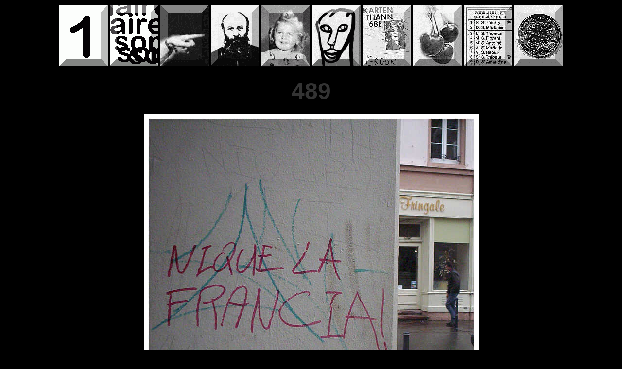

--- FILE ---
content_type: text/html
request_url: http://ergon4.fr/html/pdj/pdj0401a0500/pdj0489.htm
body_size: 2042
content:
<html>
<head>
<title>LA PHOTO DU JOUR 489</title>
<meta http-equiv="Content-Type" content="text/html; charset=iso-8859-1">
<script language="JavaScript">
<!--
function MM_swapImgRestore() { //v2.0
  if (document.MM_swapImgData != null)
    for (var i=0; i<(document.MM_swapImgData.length-1); i+=2)
      document.MM_swapImgData[i].src = document.MM_swapImgData[i+1];
}

function MM_preloadImages() { //v2.0
  if (document.images) {
    var imgFiles = MM_preloadImages.arguments;
    if (document.preloadArray==null) document.preloadArray = new Array();
    var i = document.preloadArray.length;
    with (document) for (var j=0; j<imgFiles.length; j++) if (imgFiles[j].charAt(0)!="#"){
      preloadArray[i] = new Image;
      preloadArray[i++].src = imgFiles[j];
  } }
}

function MM_swapImage() { //v2.0
  var i,j=0,objStr,obj,swapArray=new Array,oldArray=document.MM_swapImgData;
  for (i=0; i < (MM_swapImage.arguments.length-2); i+=3) {
    objStr = MM_swapImage.arguments[(navigator.appName == 'Netscape')?i:i+1];
    if ((objStr.indexOf('document.layers[')==0 && document.layers==null) ||
        (objStr.indexOf('document.all[')   ==0 && document.all   ==null))
      objStr = 'document'+objStr.substring(objStr.lastIndexOf('.'),objStr.length);
    obj = eval(objStr);
    if (obj != null) {
      swapArray[j++] = obj;
      swapArray[j++] = (oldArray==null || oldArray[j-1]!=obj)?obj.src:oldArray[j];
      obj.src = MM_swapImage.arguments[i+2];
  } }
  document.MM_swapImgData = swapArray; //used for restore
}
//-->
</script>
</head>

<body bgcolor="#000000" onLoad="MM_preloadImages('../../../boutons/bouton_accueil_selectionne.gif','#971334046740');MM_preloadImages('../../../boutons/bouton_sommaire_selectionne.gif','#971335751730');MM_preloadImages('../../../boutons/bouton_index_selectionne.gif','#971335987140');MM_preloadImages('../../../boutons/bouton_artistes_selectionne.gif','#971336024440');MM_preloadImages('../../../boutons/bouton_ergon_selectionne.gif','#971336059210');MM_preloadImages('../../../boutons/bouton_ergonediteur_bis.gif','#971337483920');MM_preloadImages('../../../boutons/bouton_cartespostales_bis.gif','#971337545050');MM_preloadImages('../../../boutons/bouton_divers_selectionne.gif','#971336157740');MM_preloadImages('../../../boutons/bouton_actualites_bis.gif','#971337625460');MM_preloadImages('../../../boutons/bouton_tarif_selectionne.gif','#971336201350');MM_preloadImages('../../../boutons/barres/bouton_01a.gif','#1199614605734');MM_preloadImages('../../../boutons/barres/bouton_02a.gif','#1199614664125');MM_preloadImages('../../../boutons/barres/bouton_03a.gif','#1199614986296');MM_preloadImages('../../../boutons/barres/bouton_04a.gif','#1199615103437');MM_preloadImages('../../../boutons/barres/bouton_05a.gif','#1199615169328');MM_preloadImages('../../../boutons/barres/bouton_06a.gif','#1199615218093');MM_preloadImages('../../../boutons/barres/bouton_07a.gif','#1199615268953');MM_preloadImages('../../../boutons/barres/bouton_08a.gif','#1199615337781');MM_preloadImages('../../../boutons/barres/bouton_09a.gif','#1199615378625');MM_preloadImages('../../../boutons/barres/bouton_10a.gif','#1199615423015')">
<div align="center"><!-- #BeginLibraryItem "/Library/barre_10_boutons.lbi" --><meta http-equiv="Content-Type" content="text/html; charset=utf-8"><table width="75%" border="0" align="center">
  <tr> 
    <td width="10%"> 
      <div align="center"><a href="../../../index.htm" onMouseOut="MM_swapImgRestore()" onMouseOver="MM_swapImage('document.Image1','document.Image1','../../../boutons/barres/bouton_01a.gif','#1199614605734')"><img name="Image1" border="0" src="../../../boutons/barres/bouton_01.gif" width="100" height="125" alt="PAGE D'ACCUEIL"></a></div></td><td width="10%"> 
      <div align="center"><a href="../../sommaires/sommaire_site.htm" onMouseOut="MM_swapImgRestore()" onMouseOver="MM_swapImage('document.Image2','document.Image2','../../../boutons/barres/bouton_02a.gif','#1199614664125')"><img name="Image2" border="0" src="../../../boutons/barres/bouton_02.gif" width="100" height="125" alt="SOMMAIRE DU SITE"></a></div></td><td width="10%"> 
      <div align="center"><a href="../../sommaires/index.htm" onMouseOut="MM_swapImgRestore()" onMouseOver="MM_swapImage('document.Image3','document.Image3','../../../boutons/barres/bouton_03a.gif','#1199614986296')"><img name="Image3" border="0" src="../../../boutons/barres/bouton_03.gif" width="100" height="125" alt="INDEX ET TABLE DES MATIERES"></a></div></td><td width="10%"> 
      <div align="center"><a href="../../sommaires/sommaire_artistes.htm" onMouseOut="MM_swapImgRestore()" onMouseOver="MM_swapImage('document.Image4','document.Image4','../../../boutons/barres/bouton_04a.gif','#1199615103437')"><img name="Image4" border="0" src="../../../boutons/barres/bouton_04.gif" width="100" height="125" alt="SOMMAIRE DES ARTISTES ET EDITEURS"></a></div></td><td width="10%"> 
      <div align="center"><a href="../../sommaires/sommaire_ergon.htm" onMouseOut="MM_swapImgRestore()" onMouseOver="MM_swapImage('document.Image5','document.Image5','../../../boutons/barres/bouton_05a.gif','#1199615169328')"><img name="Image5" border="0" src="../../../boutons/barres/bouton_05.gif" width="100" height="126" alt="SOMMAIRE ERGON"></a></div></td><td width="10%"> 
      <div align="center"><a href="../../sommaires/sommaire_ergon_editeur.htm" onMouseOut="MM_swapImgRestore()" onMouseOver="MM_swapImage('document.Image6','document.Image6','../../../boutons/barres/bouton_06a.gif','#1199615218093')"><img name="Image6" border="0" src="../../../boutons/barres/bouton_06.gif" width="100" height="125" alt="SOMMAIRE ERGON-EDITEUR"></a></div></td><td width="10%"> 
      <div align="center"><a href="../../sommaires/sommaire_cartes_postales.htm" onMouseOut="MM_swapImgRestore()" onMouseOver="MM_swapImage('document.Image7','document.Image7','../../../boutons/barres/bouton_07a.gif','#1199615268953')"><img name="Image7" border="0" src="../../../boutons/barres/bouton_07.gif" width="100" height="125" alt="SOMMAIRE CARTES POSTALES"></a></div></td><td width="10%"> 
      <div align="center"><a href="../../sommaires/sommaire_pages_diverses.htm" onMouseOut="MM_swapImgRestore()" onMouseOver="MM_swapImage('document.Image8','document.Image8','../../../boutons/barres/bouton_08a.gif','#1199615337781')"><img name="Image8" border="0" src="../../../boutons/barres/bouton_08.gif" width="100" height="125" alt="SOMMAIRE PAGES DIVERSES"></a></div></td><td width="10%"> 
      <div align="center"><a href="../../sommaires/sommaire_actualites.htm" onMouseOut="MM_swapImgRestore()" onMouseOver="MM_swapImage('document.Image9','document.Image9','../../../boutons/barres/bouton_09a.gif','#1199615378625')"><img name="Image9" border="0" src="../../../boutons/barres/bouton_09.gif" width="100" height="125" alt="SOMMAIRE ACTUALITES"></a></div></td><td width="10%"> 
      <div align="center"><a href="../../sommaires/tarifs.htm" onMouseOut="MM_swapImgRestore()" onMouseOver="MM_swapImage('document.Image10','document.Image10','../../../boutons/barres/bouton_10a.gif','#1199615423015')"><img name="Image10" border="0" src="../../../boutons/barres/bouton_10.gif" width="100" height="125" alt="TARIF ERGON ET ERGON-EDITTEUR"></a></div></td></tr>
</table><!-- #EndLibraryItem --> </div>
<table width="90%" border="0" cellspacing="0" cellpadding="0" align="center">
  <tr bgcolor="#000000"> 
    <td colspan="5" height="20">&nbsp;</td>
  </tr>
  <tr bgcolor="#000000"> 
    <td colspan="5" height="20"> 
      <div align="center"><font face="Arial, Helvetica, sans-serif" color="#333333" size="+4"><b>489</b></font></div>
    </td>
  </tr>
  <tr bgcolor="#000000"> 
    <td colspan="5" height="20">&nbsp;</td>
  </tr>
  <tr bgcolor="#000000"> 
    <td colspan="5" height="20"> 
      <div align="center"><font face="Arial, Helvetica, sans-serif" color="#000000"><b><a href="pdj0490.htm"><img src="../../../images/photographies/ph2401a2500/ph2461erg_j100p_17c.jpg" width="689" height="689" border="0" alt="PH 2461"></a></b></font></div>
    </td>
  </tr>
  <tr bgcolor="#000000"> 
    <td colspan="5" height="20">&nbsp;</td>
  </tr>
  <tr bgcolor="#000000">
    <td colspan="5" height="20">&nbsp;</td>
  </tr>
  <tr bgcolor="#000000"> 
    <td colspan="5" height="20"> 
      <div align="center"><font color="#666666" face="Arial, Helvetica, sans-serif"><b>© 
        ERGON - PH 2461 - Si tu aimes la France, nique-la ! - F 68100 MULHOUSE</b></font></div>
    </td>
  </tr>
  <tr bgcolor="#000000"> 
    <td colspan="5" height="20">&nbsp;</td>
  </tr>
</table>
</body>
</html>
